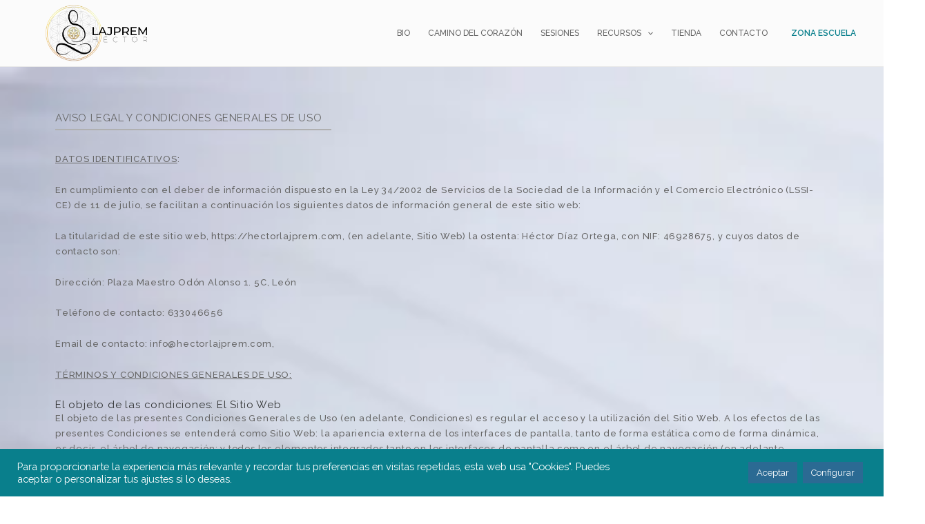

--- FILE ---
content_type: text/css
request_url: https://hectorlajprem.com/wp-content/uploads/elementor/css/post-2113.css?ver=1718706363
body_size: 482
content:
.elementor-2113 .elementor-element.elementor-element-413734d3 > .elementor-container{display:flex;}.elementor-2113 .elementor-element.elementor-element-413734d3:not(.elementor-motion-effects-element-type-background), .elementor-2113 .elementor-element.elementor-element-413734d3 > .elementor-motion-effects-container > .elementor-motion-effects-layer{background-image:url("https://hectorlajprem.com/wp-content/uploads/2022/01/white-2048px.jpg");background-repeat:no-repeat;background-size:cover;}.elementor-2113 .elementor-element.elementor-element-413734d3{transition:background 0.3s, border 0.3s, border-radius 0.3s, box-shadow 0.3s;padding:55px 0px 0px 0px;}.elementor-2113 .elementor-element.elementor-element-413734d3 > .elementor-background-overlay{transition:background 0.3s, border-radius 0.3s, opacity 0.3s;}.elementor-2113 .elementor-element.elementor-element-1e65a7fc .elementor-heading-title{color:var( --e-global-color-text );font-family:"Raleway", Sans-serif;font-size:15px;font-weight:400;letter-spacing:0.6px;}.elementor-2113 .elementor-element.elementor-element-1e65a7fc > .elementor-widget-container{margin:0px 0px -20px 0px;}.elementor-2113 .elementor-element.elementor-element-28dc2c68 .premium-separator-inner{width:400px;}.elementor-2113 .elementor-element.elementor-element-28dc2c68 .premium-separator-wrapper-separator-divider{text-align:left;}.elementor-2113 .elementor-element.elementor-element-28dc2c68 .premium-separator-icon-container{display:none;}.elementor-2113 .elementor-element.elementor-element-28dc2c68 .premium-separator-icon-wrap *{border-radius:0px;}.elementor-2113 .elementor-element.elementor-element-28dc2c68 .premium-separator-divider-left{width:500%;}.elementor-2113 .elementor-element.elementor-element-28dc2c68 .premium-separator-divider-right{width:500%;}.elementor-2113 .elementor-element.elementor-element-28dc2c68 .premium-separator-divider-left hr,.elementor-2113 .elementor-element.elementor-element-28dc2c68 .premium-separator-divider-right hr{border-top-width:2px;margin-top:9px;margin-bottom:9px;}.elementor-2113 .elementor-element.elementor-element-28dc2c68 .premium-separator-curvedtop .premium-separator-left-side hr, .elementor-2113 .elementor-element.elementor-element-28dc2c68 .premium-separator-curvedtop .premium-separator-right-side hr{border-bottom-width:2px;}.elementor-2113 .elementor-element.elementor-element-28dc2c68 .premium-separator-shadow .premium-separator-left-side hr, .elementor-2113 .elementor-element.elementor-element-28dc2c68 .premium-separator-shadow .premium-separator-right-side hr, .elementor-2113 .elementor-element.elementor-element-28dc2c68 .premium-separator-gradient .premium-separator-left-side hr, .elementor-2113 .elementor-element.elementor-element-28dc2c68 .premium-separator-gradient .premium-separator-right-side hr{height:2px;}.elementor-2113 .elementor-element.elementor-element-28dc2c68 > .elementor-widget-container{margin:-5px 0px 0px 0px;padding:0px 0px 0px 0px;}.elementor-2113 .elementor-element.elementor-element-6b838825{color:#676767;font-family:"Raleway", Sans-serif;font-size:13px;font-weight:500;line-height:22px;letter-spacing:0.8px;}.elementor-2113 .elementor-element.elementor-element-6b838825 > .elementor-widget-container{margin:-10px 0px 0px 0px;padding:0px 0px 0px 0px;}@media(max-width:767px){.elementor-2113 .elementor-element.elementor-element-413734d3{padding:30px 0px 0px 0px;}.elementor-2113 .elementor-element.elementor-element-1e65a7fc .elementor-heading-title{font-size:12px;}.elementor-2113 .elementor-element.elementor-element-28dc2c68 .premium-separator-inner{width:326px;}.elementor-2113 .elementor-element.elementor-element-28dc2c68 .premium-separator-divider-left hr,.elementor-2113 .elementor-element.elementor-element-28dc2c68 .premium-separator-divider-right hr{margin-top:6px;margin-bottom:6px;}.elementor-2113 .elementor-element.elementor-element-6b838825{font-size:12px;}.elementor-2113 .elementor-element.elementor-element-6b838825 > .elementor-widget-container{margin:-10px 5px 0px 5px;}}

--- FILE ---
content_type: text/css
request_url: https://hectorlajprem.com/wp-content/uploads/elementor/css/post-1930.css?ver=1718706562
body_size: 2175
content:
.elementor-1930 .elementor-element.elementor-element-5b2a77d7 > .elementor-container{display:flex;}.elementor-1930 .elementor-element.elementor-element-5b2a77d7:not(.elementor-motion-effects-element-type-background), .elementor-1930 .elementor-element.elementor-element-5b2a77d7 > .elementor-motion-effects-container > .elementor-motion-effects-layer{background-color:#CCCCCC;}.elementor-1930 .elementor-element.elementor-element-5b2a77d7{transition:background 0.3s, border 0.3s, border-radius 0.3s, box-shadow 0.3s;padding:50px 0px 50px 0px;}.elementor-1930 .elementor-element.elementor-element-5b2a77d7 > .elementor-background-overlay{transition:background 0.3s, border-radius 0.3s, opacity 0.3s;}.elementor-1930 .elementor-element.elementor-element-74f5326e{width:23.86%;}.elementor-bc-flex-widget .elementor-1930 .elementor-element.elementor-element-74f5326e.elementor-column .elementor-widget-wrap{align-items:flex-start;}.elementor-1930 .elementor-element.elementor-element-74f5326e.elementor-column.elementor-element[data-element_type="column"] > .elementor-widget-wrap.elementor-element-populated{align-content:flex-start;align-items:flex-start;}.elementor-1930 .elementor-element.elementor-element-4beff83a{text-align:left;}.elementor-1930 .elementor-element.elementor-element-4beff83a img{width:171px;}.elementor-1930 .elementor-element.elementor-element-4beff83a > .elementor-widget-container{margin:0px 0px 20px 0px;}.elementor-1930 .elementor-element.elementor-element-2966a0a .elementor-repeater-item-0267196.elementor-social-icon{background-color:#FBFBFB;}.elementor-1930 .elementor-element.elementor-element-2966a0a .elementor-repeater-item-0267196.elementor-social-icon i{color:var( --e-global-color-secondary );}.elementor-1930 .elementor-element.elementor-element-2966a0a .elementor-repeater-item-0267196.elementor-social-icon svg{fill:var( --e-global-color-secondary );}.elementor-1930 .elementor-element.elementor-element-2966a0a .elementor-repeater-item-a48b1c7.elementor-social-icon{background-color:#FBFBFB;}.elementor-1930 .elementor-element.elementor-element-2966a0a .elementor-repeater-item-a48b1c7.elementor-social-icon i{color:#888888;}.elementor-1930 .elementor-element.elementor-element-2966a0a .elementor-repeater-item-a48b1c7.elementor-social-icon svg{fill:#888888;}.elementor-1930 .elementor-element.elementor-element-2966a0a .elementor-repeater-item-d2d5c50.elementor-social-icon{background-color:#FBFBFB;}.elementor-1930 .elementor-element.elementor-element-2966a0a .elementor-repeater-item-d2d5c50.elementor-social-icon i{color:var( --e-global-color-secondary );}.elementor-1930 .elementor-element.elementor-element-2966a0a .elementor-repeater-item-d2d5c50.elementor-social-icon svg{fill:var( --e-global-color-secondary );}.elementor-1930 .elementor-element.elementor-element-2966a0a{--grid-template-columns:repeat(0, auto);--icon-size:18px;--grid-column-gap:30px;--grid-row-gap:0px;}.elementor-1930 .elementor-element.elementor-element-2966a0a .elementor-widget-container{text-align:left;}.elementor-1930 .elementor-element.elementor-element-2966a0a .elementor-social-icon{background-color:#888888;--icon-padding:0.3em;}.elementor-1930 .elementor-element.elementor-element-2966a0a .elementor-social-icon i{color:var( --e-global-color-secondary );}.elementor-1930 .elementor-element.elementor-element-2966a0a .elementor-social-icon svg{fill:var( --e-global-color-secondary );}.elementor-1930 .elementor-element.elementor-element-2966a0a .elementor-social-icon:hover{background-color:var( --e-global-color-secondary );}.elementor-1930 .elementor-element.elementor-element-2966a0a .elementor-social-icon:hover i{color:#FFFFFF;}.elementor-1930 .elementor-element.elementor-element-2966a0a .elementor-social-icon:hover svg{fill:#FFFFFF;}.elementor-1930 .elementor-element.elementor-element-2966a0a > .elementor-widget-container{margin:0px 0px 0px 10px;}.elementor-1930 .elementor-element.elementor-element-5e0895d1 .elementor-icon-list-items:not(.elementor-inline-items) .elementor-icon-list-item:not(:last-child){padding-bottom:calc(21px/2);}.elementor-1930 .elementor-element.elementor-element-5e0895d1 .elementor-icon-list-items:not(.elementor-inline-items) .elementor-icon-list-item:not(:first-child){margin-top:calc(21px/2);}.elementor-1930 .elementor-element.elementor-element-5e0895d1 .elementor-icon-list-items.elementor-inline-items .elementor-icon-list-item{margin-right:calc(21px/2);margin-left:calc(21px/2);}.elementor-1930 .elementor-element.elementor-element-5e0895d1 .elementor-icon-list-items.elementor-inline-items{margin-right:calc(-21px/2);margin-left:calc(-21px/2);}body.rtl .elementor-1930 .elementor-element.elementor-element-5e0895d1 .elementor-icon-list-items.elementor-inline-items .elementor-icon-list-item:after{left:calc(-21px/2);}body:not(.rtl) .elementor-1930 .elementor-element.elementor-element-5e0895d1 .elementor-icon-list-items.elementor-inline-items .elementor-icon-list-item:after{right:calc(-21px/2);}.elementor-1930 .elementor-element.elementor-element-5e0895d1 .elementor-icon-list-icon i{color:var( --e-global-color-primary );transition:color 0.3s;}.elementor-1930 .elementor-element.elementor-element-5e0895d1 .elementor-icon-list-icon svg{fill:var( --e-global-color-primary );transition:fill 0.3s;}.elementor-1930 .elementor-element.elementor-element-5e0895d1{--e-icon-list-icon-size:15px;--icon-vertical-offset:0px;}.elementor-1930 .elementor-element.elementor-element-5e0895d1 .elementor-icon-list-icon{padding-right:5px;}.elementor-1930 .elementor-element.elementor-element-5e0895d1 .elementor-icon-list-item > .elementor-icon-list-text, .elementor-1930 .elementor-element.elementor-element-5e0895d1 .elementor-icon-list-item > a{font-size:11px;font-weight:400;}.elementor-1930 .elementor-element.elementor-element-5e0895d1 .elementor-icon-list-text{color:#555555;transition:color 0.3s;}.elementor-1930 .elementor-element.elementor-element-5e0895d1 .elementor-icon-list-item:hover .elementor-icon-list-text{color:var( --e-global-color-astglobalcolor1 );}.elementor-1930 .elementor-element.elementor-element-5e0895d1 > .elementor-widget-container{margin:20px 0px 0px 0px;padding:0px 0px 0px 0px;}.elementor-1930 .elementor-element.elementor-element-7adff2d .elementor-icon-list-items:not(.elementor-inline-items) .elementor-icon-list-item:not(:last-child){padding-bottom:calc(21px/2);}.elementor-1930 .elementor-element.elementor-element-7adff2d .elementor-icon-list-items:not(.elementor-inline-items) .elementor-icon-list-item:not(:first-child){margin-top:calc(21px/2);}.elementor-1930 .elementor-element.elementor-element-7adff2d .elementor-icon-list-items.elementor-inline-items .elementor-icon-list-item{margin-right:calc(21px/2);margin-left:calc(21px/2);}.elementor-1930 .elementor-element.elementor-element-7adff2d .elementor-icon-list-items.elementor-inline-items{margin-right:calc(-21px/2);margin-left:calc(-21px/2);}body.rtl .elementor-1930 .elementor-element.elementor-element-7adff2d .elementor-icon-list-items.elementor-inline-items .elementor-icon-list-item:after{left:calc(-21px/2);}body:not(.rtl) .elementor-1930 .elementor-element.elementor-element-7adff2d .elementor-icon-list-items.elementor-inline-items .elementor-icon-list-item:after{right:calc(-21px/2);}.elementor-1930 .elementor-element.elementor-element-7adff2d .elementor-icon-list-icon i{color:var( --e-global-color-primary );transition:color 0.3s;}.elementor-1930 .elementor-element.elementor-element-7adff2d .elementor-icon-list-icon svg{fill:var( --e-global-color-primary );transition:fill 0.3s;}.elementor-1930 .elementor-element.elementor-element-7adff2d{--e-icon-list-icon-size:15px;--icon-vertical-offset:0px;}.elementor-1930 .elementor-element.elementor-element-7adff2d .elementor-icon-list-icon{padding-right:5px;}.elementor-1930 .elementor-element.elementor-element-7adff2d .elementor-icon-list-item > .elementor-icon-list-text, .elementor-1930 .elementor-element.elementor-element-7adff2d .elementor-icon-list-item > a{font-size:11px;font-weight:400;}.elementor-1930 .elementor-element.elementor-element-7adff2d .elementor-icon-list-text{color:#555555;transition:color 0.3s;}.elementor-1930 .elementor-element.elementor-element-7adff2d > .elementor-widget-container{margin:-5px 0px 0px 0px;padding:0px 0px 0px 0px;}.elementor-1930 .elementor-element.elementor-element-238672da{width:16.14%;}.elementor-bc-flex-widget .elementor-1930 .elementor-element.elementor-element-238672da.elementor-column .elementor-widget-wrap{align-items:flex-start;}.elementor-1930 .elementor-element.elementor-element-238672da.elementor-column.elementor-element[data-element_type="column"] > .elementor-widget-wrap.elementor-element-populated{align-content:flex-start;align-items:flex-start;}.elementor-1930 .elementor-element.elementor-element-2aa0e083 .elementor-icon-list-items:not(.elementor-inline-items) .elementor-icon-list-item:not(:last-child){padding-bottom:calc(10px/2);}.elementor-1930 .elementor-element.elementor-element-2aa0e083 .elementor-icon-list-items:not(.elementor-inline-items) .elementor-icon-list-item:not(:first-child){margin-top:calc(10px/2);}.elementor-1930 .elementor-element.elementor-element-2aa0e083 .elementor-icon-list-items.elementor-inline-items .elementor-icon-list-item{margin-right:calc(10px/2);margin-left:calc(10px/2);}.elementor-1930 .elementor-element.elementor-element-2aa0e083 .elementor-icon-list-items.elementor-inline-items{margin-right:calc(-10px/2);margin-left:calc(-10px/2);}body.rtl .elementor-1930 .elementor-element.elementor-element-2aa0e083 .elementor-icon-list-items.elementor-inline-items .elementor-icon-list-item:after{left:calc(-10px/2);}body:not(.rtl) .elementor-1930 .elementor-element.elementor-element-2aa0e083 .elementor-icon-list-items.elementor-inline-items .elementor-icon-list-item:after{right:calc(-10px/2);}.elementor-1930 .elementor-element.elementor-element-2aa0e083 .elementor-icon-list-icon i{transition:color 0.3s;}.elementor-1930 .elementor-element.elementor-element-2aa0e083 .elementor-icon-list-icon svg{transition:fill 0.3s;}.elementor-1930 .elementor-element.elementor-element-2aa0e083{--e-icon-list-icon-size:6px;--icon-vertical-offset:0px;}.elementor-1930 .elementor-element.elementor-element-2aa0e083 .elementor-icon-list-icon{padding-right:0px;}.elementor-1930 .elementor-element.elementor-element-2aa0e083 .elementor-icon-list-item > .elementor-icon-list-text, .elementor-1930 .elementor-element.elementor-element-2aa0e083 .elementor-icon-list-item > a{font-size:14px;font-weight:300;letter-spacing:0.3px;}.elementor-1930 .elementor-element.elementor-element-2aa0e083 .elementor-icon-list-text{color:#555555;transition:color 0.3s;}.elementor-1930 .elementor-element.elementor-element-2aa0e083 .elementor-icon-list-item:hover .elementor-icon-list-text{color:var( --e-global-color-astglobalcolor1 );}.elementor-1930 .elementor-element.elementor-element-2aa0e083 > .elementor-widget-container{margin:30px 0px 0px 0px;}.elementor-1930 .elementor-element.elementor-element-7aafcc93{width:15.961%;}.elementor-bc-flex-widget .elementor-1930 .elementor-element.elementor-element-7aafcc93.elementor-column .elementor-widget-wrap{align-items:flex-start;}.elementor-1930 .elementor-element.elementor-element-7aafcc93.elementor-column.elementor-element[data-element_type="column"] > .elementor-widget-wrap.elementor-element-populated{align-content:flex-start;align-items:flex-start;}.elementor-1930 .elementor-element.elementor-element-33ce0727 .elementor-icon-list-items:not(.elementor-inline-items) .elementor-icon-list-item:not(:last-child){padding-bottom:calc(10px/2);}.elementor-1930 .elementor-element.elementor-element-33ce0727 .elementor-icon-list-items:not(.elementor-inline-items) .elementor-icon-list-item:not(:first-child){margin-top:calc(10px/2);}.elementor-1930 .elementor-element.elementor-element-33ce0727 .elementor-icon-list-items.elementor-inline-items .elementor-icon-list-item{margin-right:calc(10px/2);margin-left:calc(10px/2);}.elementor-1930 .elementor-element.elementor-element-33ce0727 .elementor-icon-list-items.elementor-inline-items{margin-right:calc(-10px/2);margin-left:calc(-10px/2);}body.rtl .elementor-1930 .elementor-element.elementor-element-33ce0727 .elementor-icon-list-items.elementor-inline-items .elementor-icon-list-item:after{left:calc(-10px/2);}body:not(.rtl) .elementor-1930 .elementor-element.elementor-element-33ce0727 .elementor-icon-list-items.elementor-inline-items .elementor-icon-list-item:after{right:calc(-10px/2);}.elementor-1930 .elementor-element.elementor-element-33ce0727 .elementor-icon-list-icon i{transition:color 0.3s;}.elementor-1930 .elementor-element.elementor-element-33ce0727 .elementor-icon-list-icon svg{transition:fill 0.3s;}.elementor-1930 .elementor-element.elementor-element-33ce0727{--e-icon-list-icon-size:6px;--icon-vertical-offset:0px;}.elementor-1930 .elementor-element.elementor-element-33ce0727 .elementor-icon-list-icon{padding-right:0px;}.elementor-1930 .elementor-element.elementor-element-33ce0727 .elementor-icon-list-item > .elementor-icon-list-text, .elementor-1930 .elementor-element.elementor-element-33ce0727 .elementor-icon-list-item > a{font-size:14px;font-weight:300;letter-spacing:0.3px;}.elementor-1930 .elementor-element.elementor-element-33ce0727 .elementor-icon-list-text{color:#555555;transition:color 0.3s;}.elementor-1930 .elementor-element.elementor-element-33ce0727 .elementor-icon-list-item:hover .elementor-icon-list-text{color:var( --e-global-color-astglobalcolor1 );}.elementor-1930 .elementor-element.elementor-element-33ce0727 > .elementor-widget-container{margin:30px 0px 0px 10px;}.elementor-1930 .elementor-element.elementor-element-56f4a175{width:25.002%;}.elementor-bc-flex-widget .elementor-1930 .elementor-element.elementor-element-56f4a175.elementor-column .elementor-widget-wrap{align-items:flex-start;}.elementor-1930 .elementor-element.elementor-element-56f4a175.elementor-column.elementor-element[data-element_type="column"] > .elementor-widget-wrap.elementor-element-populated{align-content:flex-start;align-items:flex-start;}.elementor-1930 .elementor-element.elementor-element-56f4a175 > .elementor-element-populated{margin:0px 0px 0px 0px;--e-column-margin-right:0px;--e-column-margin-left:0px;}.elementor-1930 .elementor-element.elementor-element-17d3967c{text-align:justify;}.elementor-1930 .elementor-element.elementor-element-17d3967c .elementor-heading-title{color:#555555;font-size:10px;font-weight:400;line-height:20px;letter-spacing:0.3px;word-spacing:4px;}.elementor-1930 .elementor-element.elementor-element-17d3967c > .elementor-widget-container{margin:30px 0px 0px 0px;}.elementor-1930 .elementor-element.elementor-element-ebe4d9f .premium-button-text-icon-wrapper i{font-size:14px;color:#555555;text-shadow:1px -1px 2px rgba(255, 255, 255, 0.55);}.elementor-1930 .elementor-element.elementor-element-ebe4d9f .premium-button-text-icon-wrapper svg{width:14px !important;height:14px !important;}.elementor-1930 .elementor-element.elementor-element-ebe4d9f .premium-button-text-icon-wrapper i, .elementor-1930 .elementor-element.elementor-element-ebe4d9f .premium-button-text-icon-wrapper svg{margin-left:10px;}.elementor-1930 .elementor-element.elementor-element-ebe4d9f .elementor-widget-container{text-align:left;}.elementor-1930 .elementor-element.elementor-element-ebe4d9f .premium-button{font-family:"Raleway", Sans-serif;font-size:12px;font-weight:500;line-height:15px;letter-spacing:1px;border-style:solid;border-width:2px 2px 2px 2px;border-color:var( --e-global-color-text );border-radius:10px;}.elementor-1930 .elementor-element.elementor-element-ebe4d9f .premium-button .premium-button-text-icon-wrapper span{color:#555555;}.elementor-1930 .elementor-element.elementor-element-ebe4d9f .premium-drawable-icon *, .elementor-1930 .elementor-element.elementor-element-ebe4d9f .premium-button-text-icon-wrapper svg:not([class*="premium-"]){fill:#555555;}.elementor-1930 .elementor-element.elementor-element-ebe4d9f .premium-button, .elementor-1930 .elementor-element.elementor-element-ebe4d9f .premium-button.premium-button-style2-shutinhor:before , .elementor-1930 .elementor-element.elementor-element-ebe4d9f .premium-button.premium-button-style2-shutinver:before , .elementor-1930 .elementor-element.elementor-element-ebe4d9f .premium-button-style5-radialin:before , .elementor-1930 .elementor-element.elementor-element-ebe4d9f .premium-button-style5-rectin:before{background-color:#CCCCCC;}.elementor-1930 .elementor-element.elementor-element-ebe4d9f .premium-button:hover .premium-button-text-icon-wrapper span, .elementor-1930 .elementor-element.elementor-element-ebe4d9f .premium-button-line6::after{color:#FFFFFF;}.elementor-1930 .elementor-element.elementor-element-ebe4d9f .premium-button:hover .premium-button-text-icon-wrapper i{color:#FFFFFF;}.elementor-1930 .elementor-element.elementor-element-ebe4d9f .premium-button:hover .premium-drawable-icon *, .elementor-1930 .elementor-element.elementor-element-ebe4d9f .premium-button:hover svg:not([class*="premium-"]){fill:#FFFFFF;}.elementor-1930 .elementor-element.elementor-element-ebe4d9f .premium-button-none:hover, .elementor-1930 .elementor-element.elementor-element-ebe4d9f .premium-button-style8:hover, .elementor-1930 .elementor-element.elementor-element-ebe4d9f .premium-button-style1:before, .elementor-1930 .elementor-element.elementor-element-ebe4d9f .premium-button-style2-shutouthor:before, .elementor-1930 .elementor-element.elementor-element-ebe4d9f .premium-button-style2-shutoutver:before, .elementor-1930 .elementor-element.elementor-element-ebe4d9f .premium-button-style2-shutinhor, .elementor-1930 .elementor-element.elementor-element-ebe4d9f .premium-button-style2-shutinver, .elementor-1930 .elementor-element.elementor-element-ebe4d9f .premium-button-style2-dshutinhor:before, .elementor-1930 .elementor-element.elementor-element-ebe4d9f .premium-button-style2-dshutinver:before, .elementor-1930 .elementor-element.elementor-element-ebe4d9f .premium-button-style2-scshutouthor:before, .elementor-1930 .elementor-element.elementor-element-ebe4d9f .premium-button-style2-scshutoutver:before, .elementor-1930 .elementor-element.elementor-element-ebe4d9f .premium-button-style3-after:hover, .elementor-1930 .elementor-element.elementor-element-ebe4d9f .premium-button-style3-before:hover, .elementor-1930 .elementor-element.elementor-element-ebe4d9f .premium-button-style4-icon-wrapper, .elementor-1930 .elementor-element.elementor-element-ebe4d9f .premium-button-style5-radialin, .elementor-1930 .elementor-element.elementor-element-ebe4d9f .premium-button-style5-radialout:before, .elementor-1930 .elementor-element.elementor-element-ebe4d9f .premium-button-style5-rectin, .elementor-1930 .elementor-element.elementor-element-ebe4d9f .premium-button-style5-rectout:before, .elementor-1930 .elementor-element.elementor-element-ebe4d9f .premium-button-style6-bg, .elementor-1930 .elementor-element.elementor-element-ebe4d9f .premium-button-style6:before{background-color:#888888;}.elementor-1930 .elementor-element.elementor-element-ebe4d9f .premium-button:hover{border-style:solid;border-width:1px 1px 1px 1px;border-color:#FFFFFF;border-radius:10px;}.elementor-1930 .elementor-element.elementor-element-ebe4d9f > .elementor-widget-container{margin:0px 0px 0px 0px;padding:0px 0px 0px 0px;}.elementor-1930 .elementor-element.elementor-element-bcf4e73{text-align:left;}.elementor-1930 .elementor-element.elementor-element-bcf4e73 .elementor-heading-title{color:#555555;font-size:11px;font-weight:400;line-height:20px;}.elementor-1930 .elementor-element.elementor-element-bcf4e73 > .elementor-widget-container{margin:5px 0px 0px 0px;}.elementor-1930 .elementor-element.elementor-element-22a3b332{width:19.037%;}.elementor-bc-flex-widget .elementor-1930 .elementor-element.elementor-element-22a3b332.elementor-column .elementor-widget-wrap{align-items:flex-start;}.elementor-1930 .elementor-element.elementor-element-22a3b332.elementor-column.elementor-element[data-element_type="column"] > .elementor-widget-wrap.elementor-element-populated{align-content:flex-start;align-items:flex-start;}.elementor-1930 .elementor-element.elementor-element-3e6ae95{text-align:left;font-family:"Raleway", Sans-serif;font-weight:400;letter-spacing:0.7px;}.elementor-1930 .elementor-element.elementor-element-3e6ae95 > .elementor-widget-container{margin:70px 0px 0px 15px;padding:0px 0px 0px 30px;}.elementor-1930 .elementor-element.elementor-element-8f08ee6 > .elementor-container{display:flex;min-height:30px;}.elementor-1930 .elementor-element.elementor-element-8f08ee6 > .elementor-container > .elementor-column > .elementor-widget-wrap{align-content:center;align-items:center;}.elementor-1930 .elementor-element.elementor-element-8f08ee6:not(.elementor-motion-effects-element-type-background), .elementor-1930 .elementor-element.elementor-element-8f08ee6 > .elementor-motion-effects-container > .elementor-motion-effects-layer{background-color:#888888;}.elementor-1930 .elementor-element.elementor-element-8f08ee6{transition:background 0.3s, border 0.3s, border-radius 0.3s, box-shadow 0.3s;margin-top:0px;margin-bottom:0px;padding:5px 300px 0px 400px;}.elementor-1930 .elementor-element.elementor-element-8f08ee6 > .elementor-background-overlay{transition:background 0.3s, border-radius 0.3s, opacity 0.3s;}.elementor-1930 .elementor-element.elementor-element-217164b{width:25%;}.elementor-1930 .elementor-element.elementor-element-217164b > .elementor-element-populated{margin:0px 0px 0px 0px;--e-column-margin-right:0px;--e-column-margin-left:0px;padding:0px 0px 0px 0px;}.elementor-1930 .elementor-element.elementor-element-b69c8ab{color:#FFFFFF;font-family:"Raleway", Sans-serif;font-size:10px;font-weight:400;}.elementor-1930 .elementor-element.elementor-element-b69c8ab > .elementor-widget-container{margin:0px 0px -10px 0px;}.elementor-1930 .elementor-element.elementor-element-e30ec82{width:24.751%;}.elementor-1930 .elementor-element.elementor-element-e30ec82 > .elementor-element-populated{margin:0px 0px 0px 0px;--e-column-margin-right:0px;--e-column-margin-left:0px;padding:0px 0px 0px 0px;}.elementor-1930 .elementor-element.elementor-element-9a43dc3{color:#FFFFFF;font-family:"Raleway", Sans-serif;font-size:10px;font-weight:400;}.elementor-1930 .elementor-element.elementor-element-9a43dc3 > .elementor-widget-container{margin:0px 0px -10px 0px;}.elementor-1930 .elementor-element.elementor-element-044e339{width:25.785%;}.elementor-1930 .elementor-element.elementor-element-b608af9{color:#FFFFFF;font-family:"Raleway", Sans-serif;font-size:10px;font-weight:400;}.elementor-1930 .elementor-element.elementor-element-b608af9 > .elementor-widget-container{margin:0px 0px -15px 0px;}.elementor-1930 .elementor-element.elementor-element-c0c8ca8{width:24.431%;}.elementor-1930 .elementor-element.elementor-element-c0c8ca8 > .elementor-element-populated{margin:0px 0px 0px 0px;--e-column-margin-right:0px;--e-column-margin-left:0px;padding:0px 0px 0px 0px;}.elementor-1930 .elementor-element.elementor-element-ad5b8e0{color:#FFFFFF;font-family:"Raleway", Sans-serif;font-size:10px;font-weight:400;}.elementor-1930 .elementor-element.elementor-element-ad5b8e0 > .elementor-widget-container{margin:0px -360px -10px 0px;padding:0px 0px 0px 0px;}@media(max-width:1024px){.elementor-1930 .elementor-element.elementor-element-5b2a77d7{padding:40px 20px 0px 20px;}.elementor-1930 .elementor-element.elementor-element-74f5326e{width:100%;}.elementor-1930 .elementor-element.elementor-element-74f5326e > .elementor-element-populated{margin:0px 0px 0px 0px;--e-column-margin-right:0px;--e-column-margin-left:0px;}.elementor-1930 .elementor-element.elementor-element-4beff83a{text-align:center;}.elementor-1930 .elementor-element.elementor-element-2966a0a .elementor-widget-container{text-align:center;}.elementor-1930 .elementor-element.elementor-element-5e0895d1 .elementor-icon-list-items:not(.elementor-inline-items) .elementor-icon-list-item:not(:last-child){padding-bottom:calc(12px/2);}.elementor-1930 .elementor-element.elementor-element-5e0895d1 .elementor-icon-list-items:not(.elementor-inline-items) .elementor-icon-list-item:not(:first-child){margin-top:calc(12px/2);}.elementor-1930 .elementor-element.elementor-element-5e0895d1 .elementor-icon-list-items.elementor-inline-items .elementor-icon-list-item{margin-right:calc(12px/2);margin-left:calc(12px/2);}.elementor-1930 .elementor-element.elementor-element-5e0895d1 .elementor-icon-list-items.elementor-inline-items{margin-right:calc(-12px/2);margin-left:calc(-12px/2);}body.rtl .elementor-1930 .elementor-element.elementor-element-5e0895d1 .elementor-icon-list-items.elementor-inline-items .elementor-icon-list-item:after{left:calc(-12px/2);}body:not(.rtl) .elementor-1930 .elementor-element.elementor-element-5e0895d1 .elementor-icon-list-items.elementor-inline-items .elementor-icon-list-item:after{right:calc(-12px/2);}.elementor-1930 .elementor-element.elementor-element-5e0895d1 .elementor-icon-list-item > .elementor-icon-list-text, .elementor-1930 .elementor-element.elementor-element-5e0895d1 .elementor-icon-list-item > a{font-size:13px;}.elementor-1930 .elementor-element.elementor-element-5e0895d1 > .elementor-widget-container{margin:10px 0px 0px 0px;}.elementor-1930 .elementor-element.elementor-element-7adff2d .elementor-icon-list-items:not(.elementor-inline-items) .elementor-icon-list-item:not(:last-child){padding-bottom:calc(12px/2);}.elementor-1930 .elementor-element.elementor-element-7adff2d .elementor-icon-list-items:not(.elementor-inline-items) .elementor-icon-list-item:not(:first-child){margin-top:calc(12px/2);}.elementor-1930 .elementor-element.elementor-element-7adff2d .elementor-icon-list-items.elementor-inline-items .elementor-icon-list-item{margin-right:calc(12px/2);margin-left:calc(12px/2);}.elementor-1930 .elementor-element.elementor-element-7adff2d .elementor-icon-list-items.elementor-inline-items{margin-right:calc(-12px/2);margin-left:calc(-12px/2);}body.rtl .elementor-1930 .elementor-element.elementor-element-7adff2d .elementor-icon-list-items.elementor-inline-items .elementor-icon-list-item:after{left:calc(-12px/2);}body:not(.rtl) .elementor-1930 .elementor-element.elementor-element-7adff2d .elementor-icon-list-items.elementor-inline-items .elementor-icon-list-item:after{right:calc(-12px/2);}.elementor-1930 .elementor-element.elementor-element-7adff2d .elementor-icon-list-item > .elementor-icon-list-text, .elementor-1930 .elementor-element.elementor-element-7adff2d .elementor-icon-list-item > a{font-size:13px;}.elementor-1930 .elementor-element.elementor-element-238672da{width:50%;}.elementor-1930 .elementor-element.elementor-element-238672da > .elementor-element-populated{margin:0px 0px 0px 150px;--e-column-margin-right:0px;--e-column-margin-left:150px;}.elementor-1930 .elementor-element.elementor-element-2aa0e083 .elementor-icon-list-item > .elementor-icon-list-text, .elementor-1930 .elementor-element.elementor-element-2aa0e083 .elementor-icon-list-item > a{font-size:13px;}.elementor-1930 .elementor-element.elementor-element-2aa0e083 > .elementor-widget-container{margin:20px 0px 0px 0px;}.elementor-1930 .elementor-element.elementor-element-7aafcc93{width:50%;}.elementor-1930 .elementor-element.elementor-element-33ce0727 .elementor-icon-list-item > .elementor-icon-list-text, .elementor-1930 .elementor-element.elementor-element-33ce0727 .elementor-icon-list-item > a{font-size:13px;}.elementor-1930 .elementor-element.elementor-element-33ce0727 > .elementor-widget-container{margin:20px 0px 0px 120px;}.elementor-1930 .elementor-element.elementor-element-56f4a175{width:100%;}.elementor-1930 .elementor-element.elementor-element-56f4a175 > .elementor-element-populated{margin:0px 0px 0px 0px;--e-column-margin-right:0px;--e-column-margin-left:0px;}.elementor-1930 .elementor-element.elementor-element-17d3967c{text-align:center;}.elementor-1930 .elementor-element.elementor-element-ebe4d9f .elementor-widget-container{text-align:center;}.elementor-1930 .elementor-element.elementor-element-bcf4e73{text-align:center;}.elementor-1930 .elementor-element.elementor-element-22a3b332{width:100%;}.elementor-1930 .elementor-element.elementor-element-3e6ae95{text-align:center;}.elementor-1930 .elementor-element.elementor-element-3e6ae95 > .elementor-widget-container{margin:20px 0px 0px 15px;}.elementor-1930 .elementor-element.elementor-element-8f08ee6{padding:0px 20px 0px 20px;}}@media(max-width:767px){.elementor-1930 .elementor-element.elementor-element-5b2a77d7{padding:40px 20px 40px 20px;}.elementor-1930 .elementor-element.elementor-element-74f5326e{width:100%;}.elementor-1930 .elementor-element.elementor-element-74f5326e > .elementor-element-populated{margin:0px 0px 10px 0px;--e-column-margin-right:0px;--e-column-margin-left:0px;}.elementor-1930 .elementor-element.elementor-element-4beff83a{text-align:center;}.elementor-1930 .elementor-element.elementor-element-4beff83a img{width:161px;}.elementor-1930 .elementor-element.elementor-element-2966a0a .elementor-widget-container{text-align:center;}.elementor-1930 .elementor-element.elementor-element-2966a0a{--icon-size:16px;}.elementor-1930 .elementor-element.elementor-element-2966a0a > .elementor-widget-container{margin:0px 0px 0px 0px;}.elementor-1930 .elementor-element.elementor-element-238672da{width:50%;}.elementor-1930 .elementor-element.elementor-element-238672da > .elementor-element-populated{margin:0px 0px 0px 15px;--e-column-margin-right:0px;--e-column-margin-left:15px;}.elementor-1930 .elementor-element.elementor-element-2aa0e083 .elementor-icon-list-item > .elementor-icon-list-text, .elementor-1930 .elementor-element.elementor-element-2aa0e083 .elementor-icon-list-item > a{font-size:12px;}.elementor-1930 .elementor-element.elementor-element-2aa0e083 > .elementor-widget-container{margin:15px 0px 0px 5px;}.elementor-1930 .elementor-element.elementor-element-7aafcc93{width:50%;}.elementor-1930 .elementor-element.elementor-element-7aafcc93 > .elementor-element-populated{margin:0px 0px 0px 30px;--e-column-margin-right:0px;--e-column-margin-left:30px;padding:10px 0px 10px 0px;}.elementor-1930 .elementor-element.elementor-element-33ce0727 .elementor-icon-list-item > .elementor-icon-list-text, .elementor-1930 .elementor-element.elementor-element-33ce0727 .elementor-icon-list-item > a{font-size:12px;}.elementor-1930 .elementor-element.elementor-element-33ce0727 > .elementor-widget-container{margin:15px 0px 0px 0px;padding:0px 0px 0px 15px;}.elementor-1930 .elementor-element.elementor-element-56f4a175 > .elementor-element-populated{margin:20px 0px 0px 0px;--e-column-margin-right:0px;--e-column-margin-left:0px;}.elementor-1930 .elementor-element.elementor-element-17d3967c{text-align:center;}.elementor-1930 .elementor-element.elementor-element-17d3967c .elementor-heading-title{word-spacing:0.8em;}.elementor-1930 .elementor-element.elementor-element-17d3967c > .elementor-widget-container{margin:0px 0px 0px 0px;}.elementor-1930 .elementor-element.elementor-element-ebe4d9f .elementor-widget-container{text-align:center;}.elementor-1930 .elementor-element.elementor-element-bcf4e73{text-align:center;}.elementor-1930 .elementor-element.elementor-element-22a3b332{width:100%;}.elementor-1930 .elementor-element.elementor-element-22a3b332 > .elementor-element-populated{margin:0px 0px 0px 0px;--e-column-margin-right:0px;--e-column-margin-left:0px;padding:10px 0px 0px 0px;}.elementor-1930 .elementor-element.elementor-element-3e6ae95{text-align:center;}.elementor-1930 .elementor-element.elementor-element-3e6ae95 > .elementor-widget-container{margin:30px 0px 0px 0px;padding:0px 0px 0px 0px;}.elementor-1930 .elementor-element.elementor-element-8f08ee6{margin-top:0px;margin-bottom:0px;padding:10px 50px 0px 50px;}.elementor-1930 .elementor-element.elementor-element-217164b > .elementor-element-populated{padding:0px 0px 0px 0px;}.elementor-1930 .elementor-element.elementor-element-b69c8ab{text-align:center;}.elementor-1930 .elementor-element.elementor-element-b69c8ab > .elementor-widget-container{margin:0px 0px 0px 0px;padding:0px 0px 0px 0px;}.elementor-1930 .elementor-element.elementor-element-e30ec82 > .elementor-element-populated{padding:0px 0px 0px 0px;}.elementor-1930 .elementor-element.elementor-element-9a43dc3{text-align:center;}.elementor-1930 .elementor-element.elementor-element-9a43dc3 > .elementor-widget-container{margin:0px 0px 0px 0px;padding:0px 0px 0px 0px;}.elementor-1930 .elementor-element.elementor-element-b608af9{text-align:center;}.elementor-1930 .elementor-element.elementor-element-b608af9 > .elementor-widget-container{margin:5px 0px 0px 0px;padding:0px 0px 0px 0px;}.elementor-1930 .elementor-element.elementor-element-c0c8ca8 > .elementor-element-populated{padding:0px 0px 0px 0px;}.elementor-1930 .elementor-element.elementor-element-ad5b8e0{text-align:center;}.elementor-1930 .elementor-element.elementor-element-ad5b8e0 > .elementor-widget-container{margin:0px 0px 0px 0px;padding:0px 0px 15px 0px;}}